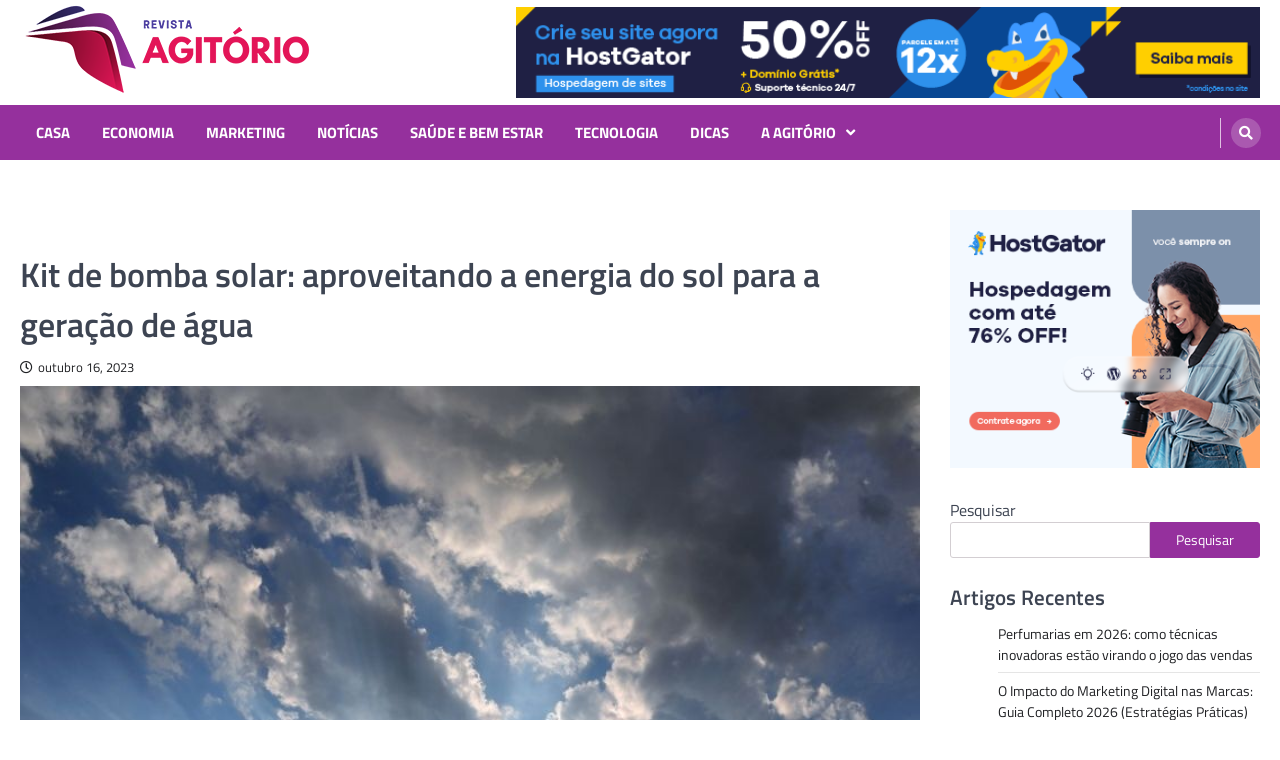

--- FILE ---
content_type: text/html; charset=UTF-8
request_url: https://revistaagitorio.com.br/kit-de-bomba-solar/
body_size: 16861
content:
<!doctype html>
<html lang="pt-BR" prefix="og: https://ogp.me/ns#">
<head>
	<meta charset="UTF-8">
	<meta name="viewport" content="width=device-width, initial-scale=1">
	<link rel="profile" href="https://gmpg.org/xfn/11">

	<script>
window.JetpackScriptData = {"site":{"icon":"https://i0.wp.com/revistaagitorio.com.br/wp-content/uploads/2023/01/cropped-revisat-agitorio.png?w=64\u0026ssl=1","title":"revistaagitorio.com.br","host":"unknown","is_wpcom_platform":false}};
</script>
	<style>img:is([sizes="auto" i], [sizes^="auto," i]) { contain-intrinsic-size: 3000px 1500px }</style>
	
<!-- Otimização para mecanismos de pesquisa pelo Rank Math - https://rankmath.com/ -->
<title>Kit de bomba solar: aproveitando a energia do sol para a geração de água &#045; revistaagitorio.com.br</title>
<meta name="description" content="A utilização de energia solar tem se tornado cada vez mais popular nos últimos anos, devido aos seus inúmeros benefícios ambientais e econômicos. Dentre as"/>
<meta name="robots" content="follow, index, max-snippet:-1, max-video-preview:-1, max-image-preview:large"/>
<link rel="canonical" href="https://revistaagitorio.com.br/kit-de-bomba-solar/" />
<meta property="og:locale" content="pt_BR" />
<meta property="og:type" content="article" />
<meta property="og:title" content="Kit de bomba solar: aproveitando a energia do sol para a geração de água &#045; revistaagitorio.com.br" />
<meta property="og:description" content="A utilização de energia solar tem se tornado cada vez mais popular nos últimos anos, devido aos seus inúmeros benefícios ambientais e econômicos. Dentre as" />
<meta property="og:url" content="https://revistaagitorio.com.br/kit-de-bomba-solar/" />
<meta property="og:site_name" content="Revista AgitoRio" />
<meta property="article:section" content="Casa" />
<meta property="og:updated_time" content="2023-10-16T13:27:51+00:00" />
<meta property="og:image" content="https://revistaagitorio.com.br/wp-content/uploads/2023/10/Kit-de-bomba-solar-aproveitando-a-energia-do-sol-para-a-geracao-de-agua.jpg" />
<meta property="og:image:secure_url" content="https://revistaagitorio.com.br/wp-content/uploads/2023/10/Kit-de-bomba-solar-aproveitando-a-energia-do-sol-para-a-geracao-de-agua.jpg" />
<meta property="og:image:width" content="800" />
<meta property="og:image:height" content="600" />
<meta property="og:image:alt" content="Kit de bomba solar: aproveitando a energia do sol para a geração de água" />
<meta property="og:image:type" content="image/jpeg" />
<meta property="article:published_time" content="2023-10-16T13:26:53+00:00" />
<meta property="article:modified_time" content="2023-10-16T13:27:51+00:00" />
<meta name="twitter:card" content="summary_large_image" />
<meta name="twitter:title" content="Kit de bomba solar: aproveitando a energia do sol para a geração de água &#045; revistaagitorio.com.br" />
<meta name="twitter:description" content="A utilização de energia solar tem se tornado cada vez mais popular nos últimos anos, devido aos seus inúmeros benefícios ambientais e econômicos. Dentre as" />
<meta name="twitter:image" content="https://revistaagitorio.com.br/wp-content/uploads/2023/10/Kit-de-bomba-solar-aproveitando-a-energia-do-sol-para-a-geracao-de-agua.jpg" />
<meta name="twitter:label1" content="Escrito por" />
<meta name="twitter:data1" content="Revista Agitório" />
<meta name="twitter:label2" content="Tempo para leitura" />
<meta name="twitter:data2" content="3 minutos" />
<script type="application/ld+json" class="rank-math-schema">{"@context":"https://schema.org","@graph":[{"@type":["Person","Organization"],"@id":"https://revistaagitorio.com.br/#person","name":"Revista Agit\u00f3rio","logo":{"@type":"ImageObject","@id":"https://revistaagitorio.com.br/#logo","url":"http://revistaagitorio.com.br/wp-content/uploads/2023/01/revisat-agitorio.png","contentUrl":"http://revistaagitorio.com.br/wp-content/uploads/2023/01/revisat-agitorio.png","caption":"Revista AgitoRio","inLanguage":"pt-BR","width":"300","height":"99"},"image":{"@type":"ImageObject","@id":"https://revistaagitorio.com.br/#logo","url":"http://revistaagitorio.com.br/wp-content/uploads/2023/01/revisat-agitorio.png","contentUrl":"http://revistaagitorio.com.br/wp-content/uploads/2023/01/revisat-agitorio.png","caption":"Revista AgitoRio","inLanguage":"pt-BR","width":"300","height":"99"}},{"@type":"WebSite","@id":"https://revistaagitorio.com.br/#website","url":"https://revistaagitorio.com.br","name":"Revista AgitoRio","alternateName":"Site de Not\u00edcias e Dicas em Geral","publisher":{"@id":"https://revistaagitorio.com.br/#person"},"inLanguage":"pt-BR"},{"@type":"ImageObject","@id":"https://revistaagitorio.com.br/wp-content/uploads/2023/10/Kit-de-bomba-solar-aproveitando-a-energia-do-sol-para-a-geracao-de-agua.jpg","url":"https://revistaagitorio.com.br/wp-content/uploads/2023/10/Kit-de-bomba-solar-aproveitando-a-energia-do-sol-para-a-geracao-de-agua.jpg","width":"800","height":"600","inLanguage":"pt-BR"},{"@type":"BreadcrumbList","@id":"https://revistaagitorio.com.br/kit-de-bomba-solar/#breadcrumb","itemListElement":[{"@type":"ListItem","position":"1","item":{"@id":"https://revistaagitorio.com.br","name":"Home"}},{"@type":"ListItem","position":"2","item":{"@id":"https://revistaagitorio.com.br/category/casa/","name":"Casa"}},{"@type":"ListItem","position":"3","item":{"@id":"https://revistaagitorio.com.br/kit-de-bomba-solar/","name":"Kit de bomba solar: aproveitando a energia do sol para a gera\u00e7\u00e3o de \u00e1gua"}}]},{"@type":"WebPage","@id":"https://revistaagitorio.com.br/kit-de-bomba-solar/#webpage","url":"https://revistaagitorio.com.br/kit-de-bomba-solar/","name":"Kit de bomba solar: aproveitando a energia do sol para a gera\u00e7\u00e3o de \u00e1gua &#045; revistaagitorio.com.br","datePublished":"2023-10-16T13:26:53+00:00","dateModified":"2023-10-16T13:27:51+00:00","isPartOf":{"@id":"https://revistaagitorio.com.br/#website"},"primaryImageOfPage":{"@id":"https://revistaagitorio.com.br/wp-content/uploads/2023/10/Kit-de-bomba-solar-aproveitando-a-energia-do-sol-para-a-geracao-de-agua.jpg"},"inLanguage":"pt-BR","breadcrumb":{"@id":"https://revistaagitorio.com.br/kit-de-bomba-solar/#breadcrumb"}},{"@type":"Person","@id":"https://revistaagitorio.com.br/author/esolucoes24gmail-com/","name":"Revista Agit\u00f3rio","url":"https://revistaagitorio.com.br/author/esolucoes24gmail-com/","image":{"@type":"ImageObject","@id":"https://secure.gravatar.com/avatar/001d94ddb5a93b9f8357b30329821f13ee97b880c327fe6331a0ae15fea667a0?s=96&amp;d=mm&amp;r=g","url":"https://secure.gravatar.com/avatar/001d94ddb5a93b9f8357b30329821f13ee97b880c327fe6331a0ae15fea667a0?s=96&amp;d=mm&amp;r=g","caption":"Revista Agit\u00f3rio","inLanguage":"pt-BR"},"sameAs":["http://revistaagitorio.com.br"]},{"@type":"BlogPosting","headline":"Kit de bomba solar: aproveitando a energia do sol para a gera\u00e7\u00e3o de \u00e1gua &#045; revistaagitorio.com.br","datePublished":"2023-10-16T13:26:53+00:00","dateModified":"2023-10-16T13:27:51+00:00","articleSection":"Casa","author":{"@id":"https://revistaagitorio.com.br/author/esolucoes24gmail-com/","name":"Revista Agit\u00f3rio"},"publisher":{"@id":"https://revistaagitorio.com.br/#person"},"description":"A utiliza\u00e7\u00e3o de energia solar tem se tornado cada vez mais popular nos \u00faltimos anos, devido aos seus in\u00fameros benef\u00edcios ambientais e econ\u00f4micos. Dentre as","name":"Kit de bomba solar: aproveitando a energia do sol para a gera\u00e7\u00e3o de \u00e1gua &#045; revistaagitorio.com.br","@id":"https://revistaagitorio.com.br/kit-de-bomba-solar/#richSnippet","isPartOf":{"@id":"https://revistaagitorio.com.br/kit-de-bomba-solar/#webpage"},"image":{"@id":"https://revistaagitorio.com.br/wp-content/uploads/2023/10/Kit-de-bomba-solar-aproveitando-a-energia-do-sol-para-a-geracao-de-agua.jpg"},"inLanguage":"pt-BR","mainEntityOfPage":{"@id":"https://revistaagitorio.com.br/kit-de-bomba-solar/#webpage"}}]}</script>
<!-- /Plugin de SEO Rank Math para WordPress -->

<link rel='dns-prefetch' href='//stats.wp.com' />
<link rel="alternate" type="application/rss+xml" title="Feed para revistaagitorio.com.br &raquo;" href="https://revistaagitorio.com.br/feed/" />
<link rel="alternate" type="application/rss+xml" title="Feed de comentários para revistaagitorio.com.br &raquo;" href="https://revistaagitorio.com.br/comments/feed/" />
<link rel="alternate" type="application/rss+xml" title="Feed de comentários para revistaagitorio.com.br &raquo; Kit de bomba solar: aproveitando a energia do sol para a geração de água" href="https://revistaagitorio.com.br/kit-de-bomba-solar/feed/" />
<script>
window._wpemojiSettings = {"baseUrl":"https:\/\/s.w.org\/images\/core\/emoji\/16.0.1\/72x72\/","ext":".png","svgUrl":"https:\/\/s.w.org\/images\/core\/emoji\/16.0.1\/svg\/","svgExt":".svg","source":{"concatemoji":"https:\/\/revistaagitorio.com.br\/wp-includes\/js\/wp-emoji-release.min.js?ver=6.8.3"}};
/*! This file is auto-generated */
!function(s,n){var o,i,e;function c(e){try{var t={supportTests:e,timestamp:(new Date).valueOf()};sessionStorage.setItem(o,JSON.stringify(t))}catch(e){}}function p(e,t,n){e.clearRect(0,0,e.canvas.width,e.canvas.height),e.fillText(t,0,0);var t=new Uint32Array(e.getImageData(0,0,e.canvas.width,e.canvas.height).data),a=(e.clearRect(0,0,e.canvas.width,e.canvas.height),e.fillText(n,0,0),new Uint32Array(e.getImageData(0,0,e.canvas.width,e.canvas.height).data));return t.every(function(e,t){return e===a[t]})}function u(e,t){e.clearRect(0,0,e.canvas.width,e.canvas.height),e.fillText(t,0,0);for(var n=e.getImageData(16,16,1,1),a=0;a<n.data.length;a++)if(0!==n.data[a])return!1;return!0}function f(e,t,n,a){switch(t){case"flag":return n(e,"\ud83c\udff3\ufe0f\u200d\u26a7\ufe0f","\ud83c\udff3\ufe0f\u200b\u26a7\ufe0f")?!1:!n(e,"\ud83c\udde8\ud83c\uddf6","\ud83c\udde8\u200b\ud83c\uddf6")&&!n(e,"\ud83c\udff4\udb40\udc67\udb40\udc62\udb40\udc65\udb40\udc6e\udb40\udc67\udb40\udc7f","\ud83c\udff4\u200b\udb40\udc67\u200b\udb40\udc62\u200b\udb40\udc65\u200b\udb40\udc6e\u200b\udb40\udc67\u200b\udb40\udc7f");case"emoji":return!a(e,"\ud83e\udedf")}return!1}function g(e,t,n,a){var r="undefined"!=typeof WorkerGlobalScope&&self instanceof WorkerGlobalScope?new OffscreenCanvas(300,150):s.createElement("canvas"),o=r.getContext("2d",{willReadFrequently:!0}),i=(o.textBaseline="top",o.font="600 32px Arial",{});return e.forEach(function(e){i[e]=t(o,e,n,a)}),i}function t(e){var t=s.createElement("script");t.src=e,t.defer=!0,s.head.appendChild(t)}"undefined"!=typeof Promise&&(o="wpEmojiSettingsSupports",i=["flag","emoji"],n.supports={everything:!0,everythingExceptFlag:!0},e=new Promise(function(e){s.addEventListener("DOMContentLoaded",e,{once:!0})}),new Promise(function(t){var n=function(){try{var e=JSON.parse(sessionStorage.getItem(o));if("object"==typeof e&&"number"==typeof e.timestamp&&(new Date).valueOf()<e.timestamp+604800&&"object"==typeof e.supportTests)return e.supportTests}catch(e){}return null}();if(!n){if("undefined"!=typeof Worker&&"undefined"!=typeof OffscreenCanvas&&"undefined"!=typeof URL&&URL.createObjectURL&&"undefined"!=typeof Blob)try{var e="postMessage("+g.toString()+"("+[JSON.stringify(i),f.toString(),p.toString(),u.toString()].join(",")+"));",a=new Blob([e],{type:"text/javascript"}),r=new Worker(URL.createObjectURL(a),{name:"wpTestEmojiSupports"});return void(r.onmessage=function(e){c(n=e.data),r.terminate(),t(n)})}catch(e){}c(n=g(i,f,p,u))}t(n)}).then(function(e){for(var t in e)n.supports[t]=e[t],n.supports.everything=n.supports.everything&&n.supports[t],"flag"!==t&&(n.supports.everythingExceptFlag=n.supports.everythingExceptFlag&&n.supports[t]);n.supports.everythingExceptFlag=n.supports.everythingExceptFlag&&!n.supports.flag,n.DOMReady=!1,n.readyCallback=function(){n.DOMReady=!0}}).then(function(){return e}).then(function(){var e;n.supports.everything||(n.readyCallback(),(e=n.source||{}).concatemoji?t(e.concatemoji):e.wpemoji&&e.twemoji&&(t(e.twemoji),t(e.wpemoji)))}))}((window,document),window._wpemojiSettings);
</script>

<style id='wp-emoji-styles-inline-css'>

	img.wp-smiley, img.emoji {
		display: inline !important;
		border: none !important;
		box-shadow: none !important;
		height: 1em !important;
		width: 1em !important;
		margin: 0 0.07em !important;
		vertical-align: -0.1em !important;
		background: none !important;
		padding: 0 !important;
	}
</style>
<link rel='stylesheet' id='wp-block-library-css' href='https://revistaagitorio.com.br/wp-includes/css/dist/block-library/style.min.css?ver=6.8.3' media='all' />
<style id='classic-theme-styles-inline-css'>
/*! This file is auto-generated */
.wp-block-button__link{color:#fff;background-color:#32373c;border-radius:9999px;box-shadow:none;text-decoration:none;padding:calc(.667em + 2px) calc(1.333em + 2px);font-size:1.125em}.wp-block-file__button{background:#32373c;color:#fff;text-decoration:none}
</style>
<link rel='stylesheet' id='mediaelement-css' href='https://revistaagitorio.com.br/wp-includes/js/mediaelement/mediaelementplayer-legacy.min.css?ver=4.2.17' media='all' />
<link rel='stylesheet' id='wp-mediaelement-css' href='https://revistaagitorio.com.br/wp-includes/js/mediaelement/wp-mediaelement.min.css?ver=6.8.3' media='all' />
<style id='jetpack-sharing-buttons-style-inline-css'>
.jetpack-sharing-buttons__services-list{display:flex;flex-direction:row;flex-wrap:wrap;gap:0;list-style-type:none;margin:5px;padding:0}.jetpack-sharing-buttons__services-list.has-small-icon-size{font-size:12px}.jetpack-sharing-buttons__services-list.has-normal-icon-size{font-size:16px}.jetpack-sharing-buttons__services-list.has-large-icon-size{font-size:24px}.jetpack-sharing-buttons__services-list.has-huge-icon-size{font-size:36px}@media print{.jetpack-sharing-buttons__services-list{display:none!important}}.editor-styles-wrapper .wp-block-jetpack-sharing-buttons{gap:0;padding-inline-start:0}ul.jetpack-sharing-buttons__services-list.has-background{padding:1.25em 2.375em}
</style>
<style id='global-styles-inline-css'>
:root{--wp--preset--aspect-ratio--square: 1;--wp--preset--aspect-ratio--4-3: 4/3;--wp--preset--aspect-ratio--3-4: 3/4;--wp--preset--aspect-ratio--3-2: 3/2;--wp--preset--aspect-ratio--2-3: 2/3;--wp--preset--aspect-ratio--16-9: 16/9;--wp--preset--aspect-ratio--9-16: 9/16;--wp--preset--color--black: #000000;--wp--preset--color--cyan-bluish-gray: #abb8c3;--wp--preset--color--white: #ffffff;--wp--preset--color--pale-pink: #f78da7;--wp--preset--color--vivid-red: #cf2e2e;--wp--preset--color--luminous-vivid-orange: #ff6900;--wp--preset--color--luminous-vivid-amber: #fcb900;--wp--preset--color--light-green-cyan: #7bdcb5;--wp--preset--color--vivid-green-cyan: #00d084;--wp--preset--color--pale-cyan-blue: #8ed1fc;--wp--preset--color--vivid-cyan-blue: #0693e3;--wp--preset--color--vivid-purple: #9b51e0;--wp--preset--gradient--vivid-cyan-blue-to-vivid-purple: linear-gradient(135deg,rgba(6,147,227,1) 0%,rgb(155,81,224) 100%);--wp--preset--gradient--light-green-cyan-to-vivid-green-cyan: linear-gradient(135deg,rgb(122,220,180) 0%,rgb(0,208,130) 100%);--wp--preset--gradient--luminous-vivid-amber-to-luminous-vivid-orange: linear-gradient(135deg,rgba(252,185,0,1) 0%,rgba(255,105,0,1) 100%);--wp--preset--gradient--luminous-vivid-orange-to-vivid-red: linear-gradient(135deg,rgba(255,105,0,1) 0%,rgb(207,46,46) 100%);--wp--preset--gradient--very-light-gray-to-cyan-bluish-gray: linear-gradient(135deg,rgb(238,238,238) 0%,rgb(169,184,195) 100%);--wp--preset--gradient--cool-to-warm-spectrum: linear-gradient(135deg,rgb(74,234,220) 0%,rgb(151,120,209) 20%,rgb(207,42,186) 40%,rgb(238,44,130) 60%,rgb(251,105,98) 80%,rgb(254,248,76) 100%);--wp--preset--gradient--blush-light-purple: linear-gradient(135deg,rgb(255,206,236) 0%,rgb(152,150,240) 100%);--wp--preset--gradient--blush-bordeaux: linear-gradient(135deg,rgb(254,205,165) 0%,rgb(254,45,45) 50%,rgb(107,0,62) 100%);--wp--preset--gradient--luminous-dusk: linear-gradient(135deg,rgb(255,203,112) 0%,rgb(199,81,192) 50%,rgb(65,88,208) 100%);--wp--preset--gradient--pale-ocean: linear-gradient(135deg,rgb(255,245,203) 0%,rgb(182,227,212) 50%,rgb(51,167,181) 100%);--wp--preset--gradient--electric-grass: linear-gradient(135deg,rgb(202,248,128) 0%,rgb(113,206,126) 100%);--wp--preset--gradient--midnight: linear-gradient(135deg,rgb(2,3,129) 0%,rgb(40,116,252) 100%);--wp--preset--font-size--small: 13px;--wp--preset--font-size--medium: 20px;--wp--preset--font-size--large: 36px;--wp--preset--font-size--x-large: 42px;--wp--preset--spacing--20: 0.44rem;--wp--preset--spacing--30: 0.67rem;--wp--preset--spacing--40: 1rem;--wp--preset--spacing--50: 1.5rem;--wp--preset--spacing--60: 2.25rem;--wp--preset--spacing--70: 3.38rem;--wp--preset--spacing--80: 5.06rem;--wp--preset--shadow--natural: 6px 6px 9px rgba(0, 0, 0, 0.2);--wp--preset--shadow--deep: 12px 12px 50px rgba(0, 0, 0, 0.4);--wp--preset--shadow--sharp: 6px 6px 0px rgba(0, 0, 0, 0.2);--wp--preset--shadow--outlined: 6px 6px 0px -3px rgba(255, 255, 255, 1), 6px 6px rgba(0, 0, 0, 1);--wp--preset--shadow--crisp: 6px 6px 0px rgba(0, 0, 0, 1);}:where(.is-layout-flex){gap: 0.5em;}:where(.is-layout-grid){gap: 0.5em;}body .is-layout-flex{display: flex;}.is-layout-flex{flex-wrap: wrap;align-items: center;}.is-layout-flex > :is(*, div){margin: 0;}body .is-layout-grid{display: grid;}.is-layout-grid > :is(*, div){margin: 0;}:where(.wp-block-columns.is-layout-flex){gap: 2em;}:where(.wp-block-columns.is-layout-grid){gap: 2em;}:where(.wp-block-post-template.is-layout-flex){gap: 1.25em;}:where(.wp-block-post-template.is-layout-grid){gap: 1.25em;}.has-black-color{color: var(--wp--preset--color--black) !important;}.has-cyan-bluish-gray-color{color: var(--wp--preset--color--cyan-bluish-gray) !important;}.has-white-color{color: var(--wp--preset--color--white) !important;}.has-pale-pink-color{color: var(--wp--preset--color--pale-pink) !important;}.has-vivid-red-color{color: var(--wp--preset--color--vivid-red) !important;}.has-luminous-vivid-orange-color{color: var(--wp--preset--color--luminous-vivid-orange) !important;}.has-luminous-vivid-amber-color{color: var(--wp--preset--color--luminous-vivid-amber) !important;}.has-light-green-cyan-color{color: var(--wp--preset--color--light-green-cyan) !important;}.has-vivid-green-cyan-color{color: var(--wp--preset--color--vivid-green-cyan) !important;}.has-pale-cyan-blue-color{color: var(--wp--preset--color--pale-cyan-blue) !important;}.has-vivid-cyan-blue-color{color: var(--wp--preset--color--vivid-cyan-blue) !important;}.has-vivid-purple-color{color: var(--wp--preset--color--vivid-purple) !important;}.has-black-background-color{background-color: var(--wp--preset--color--black) !important;}.has-cyan-bluish-gray-background-color{background-color: var(--wp--preset--color--cyan-bluish-gray) !important;}.has-white-background-color{background-color: var(--wp--preset--color--white) !important;}.has-pale-pink-background-color{background-color: var(--wp--preset--color--pale-pink) !important;}.has-vivid-red-background-color{background-color: var(--wp--preset--color--vivid-red) !important;}.has-luminous-vivid-orange-background-color{background-color: var(--wp--preset--color--luminous-vivid-orange) !important;}.has-luminous-vivid-amber-background-color{background-color: var(--wp--preset--color--luminous-vivid-amber) !important;}.has-light-green-cyan-background-color{background-color: var(--wp--preset--color--light-green-cyan) !important;}.has-vivid-green-cyan-background-color{background-color: var(--wp--preset--color--vivid-green-cyan) !important;}.has-pale-cyan-blue-background-color{background-color: var(--wp--preset--color--pale-cyan-blue) !important;}.has-vivid-cyan-blue-background-color{background-color: var(--wp--preset--color--vivid-cyan-blue) !important;}.has-vivid-purple-background-color{background-color: var(--wp--preset--color--vivid-purple) !important;}.has-black-border-color{border-color: var(--wp--preset--color--black) !important;}.has-cyan-bluish-gray-border-color{border-color: var(--wp--preset--color--cyan-bluish-gray) !important;}.has-white-border-color{border-color: var(--wp--preset--color--white) !important;}.has-pale-pink-border-color{border-color: var(--wp--preset--color--pale-pink) !important;}.has-vivid-red-border-color{border-color: var(--wp--preset--color--vivid-red) !important;}.has-luminous-vivid-orange-border-color{border-color: var(--wp--preset--color--luminous-vivid-orange) !important;}.has-luminous-vivid-amber-border-color{border-color: var(--wp--preset--color--luminous-vivid-amber) !important;}.has-light-green-cyan-border-color{border-color: var(--wp--preset--color--light-green-cyan) !important;}.has-vivid-green-cyan-border-color{border-color: var(--wp--preset--color--vivid-green-cyan) !important;}.has-pale-cyan-blue-border-color{border-color: var(--wp--preset--color--pale-cyan-blue) !important;}.has-vivid-cyan-blue-border-color{border-color: var(--wp--preset--color--vivid-cyan-blue) !important;}.has-vivid-purple-border-color{border-color: var(--wp--preset--color--vivid-purple) !important;}.has-vivid-cyan-blue-to-vivid-purple-gradient-background{background: var(--wp--preset--gradient--vivid-cyan-blue-to-vivid-purple) !important;}.has-light-green-cyan-to-vivid-green-cyan-gradient-background{background: var(--wp--preset--gradient--light-green-cyan-to-vivid-green-cyan) !important;}.has-luminous-vivid-amber-to-luminous-vivid-orange-gradient-background{background: var(--wp--preset--gradient--luminous-vivid-amber-to-luminous-vivid-orange) !important;}.has-luminous-vivid-orange-to-vivid-red-gradient-background{background: var(--wp--preset--gradient--luminous-vivid-orange-to-vivid-red) !important;}.has-very-light-gray-to-cyan-bluish-gray-gradient-background{background: var(--wp--preset--gradient--very-light-gray-to-cyan-bluish-gray) !important;}.has-cool-to-warm-spectrum-gradient-background{background: var(--wp--preset--gradient--cool-to-warm-spectrum) !important;}.has-blush-light-purple-gradient-background{background: var(--wp--preset--gradient--blush-light-purple) !important;}.has-blush-bordeaux-gradient-background{background: var(--wp--preset--gradient--blush-bordeaux) !important;}.has-luminous-dusk-gradient-background{background: var(--wp--preset--gradient--luminous-dusk) !important;}.has-pale-ocean-gradient-background{background: var(--wp--preset--gradient--pale-ocean) !important;}.has-electric-grass-gradient-background{background: var(--wp--preset--gradient--electric-grass) !important;}.has-midnight-gradient-background{background: var(--wp--preset--gradient--midnight) !important;}.has-small-font-size{font-size: var(--wp--preset--font-size--small) !important;}.has-medium-font-size{font-size: var(--wp--preset--font-size--medium) !important;}.has-large-font-size{font-size: var(--wp--preset--font-size--large) !important;}.has-x-large-font-size{font-size: var(--wp--preset--font-size--x-large) !important;}
:where(.wp-block-post-template.is-layout-flex){gap: 1.25em;}:where(.wp-block-post-template.is-layout-grid){gap: 1.25em;}
:where(.wp-block-columns.is-layout-flex){gap: 2em;}:where(.wp-block-columns.is-layout-grid){gap: 2em;}
:root :where(.wp-block-pullquote){font-size: 1.5em;line-height: 1.6;}
</style>
<link rel='stylesheet' id='contact-form-7-css' href='https://revistaagitorio.com.br/wp-content/plugins/contact-form-7/includes/css/styles.css?ver=6.1' media='all' />
<link rel='stylesheet' id='ascendoor-magazine-slick-style-css' href='https://revistaagitorio.com.br/wp-content/themes/ascendoor-magazine/assets/css/slick.min.css?ver=1.8.1' media='all' />
<link rel='stylesheet' id='ascendoor-magazine-fontawesome-style-css' href='https://revistaagitorio.com.br/wp-content/themes/ascendoor-magazine/assets/css/fontawesome.min.css?ver=5.15.4' media='all' />
<link rel='stylesheet' id='ascendoor-magazine-google-fonts-css' href='https://revistaagitorio.com.br/wp-content/fonts/52294d5d3905db35ba77ce4e30a0d8eb.css' media='all' />
<link rel='stylesheet' id='ascendoor-magazine-style-css' href='https://revistaagitorio.com.br/wp-content/themes/ascendoor-magazine/style.css?ver=1.1.0' media='all' />
<style id='ascendoor-magazine-style-inline-css'>

    /* Color */
    :root {
        --primary-color: #95309d;
        --header-text-color: #blank;
    }
    
    /* Typograhpy */
    :root {
        --font-heading: "Titillium Web", serif;
        --font-main: -apple-system, BlinkMacSystemFont,"Titillium Web", "Segoe UI", Roboto, Oxygen-Sans, Ubuntu, Cantarell, "Helvetica Neue", sans-serif;
    }

    body,
	button, input, select, optgroup, textarea {
        font-family: "Titillium Web", serif;
	}

	.site-title a {
        font-family: "Titillium Web", serif;
	}
    
	.site-description {
        font-family: "Titillium Web", serif;
	}
    
</style>
<link rel='stylesheet' id='fresh-news-style-css' href='https://revistaagitorio.com.br/wp-content/themes/fresh-news/style.css?ver=1.0.4' media='all' />
<script src="https://revistaagitorio.com.br/wp-includes/js/jquery/jquery.min.js?ver=3.7.1" id="jquery-core-js"></script>
<script src="https://revistaagitorio.com.br/wp-includes/js/jquery/jquery-migrate.min.js?ver=3.4.1" id="jquery-migrate-js"></script>
<link rel="https://api.w.org/" href="https://revistaagitorio.com.br/wp-json/" /><link rel="alternate" title="JSON" type="application/json" href="https://revistaagitorio.com.br/wp-json/wp/v2/posts/182" /><link rel="EditURI" type="application/rsd+xml" title="RSD" href="https://revistaagitorio.com.br/xmlrpc.php?rsd" />
<meta name="generator" content="WordPress 6.8.3" />
<link rel='shortlink' href='https://revistaagitorio.com.br/?p=182' />
<link rel="alternate" title="oEmbed (JSON)" type="application/json+oembed" href="https://revistaagitorio.com.br/wp-json/oembed/1.0/embed?url=https%3A%2F%2Frevistaagitorio.com.br%2Fkit-de-bomba-solar%2F" />
<link rel="alternate" title="oEmbed (XML)" type="text/xml+oembed" href="https://revistaagitorio.com.br/wp-json/oembed/1.0/embed?url=https%3A%2F%2Frevistaagitorio.com.br%2Fkit-de-bomba-solar%2F&#038;format=xml" />
	<style>img#wpstats{display:none}</style>
		<link rel="pingback" href="https://revistaagitorio.com.br/xmlrpc.php">
<style type="text/css" id="breadcrumb-trail-css">.trail-items li::after {content: "/";}</style>
		<style type="text/css">
					.site-title,
			.site-description {
				position: absolute;
				clip: rect(1px, 1px, 1px, 1px);
				}
					</style>
		<link rel="icon" href="https://revistaagitorio.com.br/wp-content/uploads/2023/01/cropped-revisat-agitorio-32x32.png" sizes="32x32" />
<link rel="icon" href="https://revistaagitorio.com.br/wp-content/uploads/2023/01/cropped-revisat-agitorio-192x192.png" sizes="192x192" />
<link rel="apple-touch-icon" href="https://revistaagitorio.com.br/wp-content/uploads/2023/01/cropped-revisat-agitorio-180x180.png" />
<meta name="msapplication-TileImage" content="https://revistaagitorio.com.br/wp-content/uploads/2023/01/cropped-revisat-agitorio-270x270.png" />
</head>

<body class="wp-singular post-template-default single single-post postid-182 single-format-standard wp-custom-logo wp-embed-responsive wp-theme-ascendoor-magazine wp-child-theme-fresh-news right-sidebar">
<div id="page" class="site">
	<a class="skip-link screen-reader-text" href="#primary">Skip to content</a>
	<header id="masthead" class="site-header">
				<div class="middle-header-part " style="background-image: url('')">
			<div class="ascendoor-wrapper">
				<div class="middle-header-wrapper">
					<div class="site-branding">
													<div class="site-logo">
								<a href="https://revistaagitorio.com.br/" class="custom-logo-link" rel="home"><img width="300" height="99" src="https://revistaagitorio.com.br/wp-content/uploads/2023/01/revisat-agitorio.png" class="custom-logo" alt="revistaagitorio.com.br" decoding="async" /></a>							</div>
												<div class="site-identity">
															<p class="site-title"><a href="https://revistaagitorio.com.br/" rel="home">revistaagitorio.com.br</a></p>
																<p class="site-description">Portal de Artigos Incríveis</p>
														</div>
					</div><!-- .site-branding -->
											<div class="mag-adver-part">
							<a href="https://www.hostgator.com.br/41955-77-1-839.htm">
								<img src="http://revistaagitorio.com.br/wp-content/uploads/2023/01/728x90.png" alt="Advertisment Image">
							</a>
						</div>
										</div>
			</div>
		</div>
		<div class="bottom-header-part">
			<div class="ascendoor-wrapper">
				<div class="bottom-header-wrapper">
					<div class="navigation-part">
						<nav id="site-navigation" class="main-navigation">
							<button class="menu-toggle" aria-controls="primary-menu" aria-expanded="false">
								<span></span>
								<span></span>
								<span></span>
							</button>
							<div class="main-navigation-links">
								<div class="menu-menu-container"><ul id="menu-menu" class="menu"><li id="menu-item-10" class="menu-item menu-item-type-taxonomy menu-item-object-category current-post-ancestor current-menu-parent current-post-parent menu-item-10"><a href="https://revistaagitorio.com.br/category/casa/">Casa</a></li>
<li id="menu-item-11" class="menu-item menu-item-type-taxonomy menu-item-object-category menu-item-11"><a href="https://revistaagitorio.com.br/category/economia/">Economia</a></li>
<li id="menu-item-12" class="menu-item menu-item-type-taxonomy menu-item-object-category menu-item-12"><a href="https://revistaagitorio.com.br/category/marketing/">Marketing</a></li>
<li id="menu-item-13" class="menu-item menu-item-type-taxonomy menu-item-object-category menu-item-13"><a href="https://revistaagitorio.com.br/category/noticias/">Notícias</a></li>
<li id="menu-item-14" class="menu-item menu-item-type-taxonomy menu-item-object-category menu-item-14"><a href="https://revistaagitorio.com.br/category/saude-e-bem-estar/">Saúde e Bem Estar</a></li>
<li id="menu-item-15" class="menu-item menu-item-type-taxonomy menu-item-object-category menu-item-15"><a href="https://revistaagitorio.com.br/category/tecnologia/">Tecnologia</a></li>
<li id="menu-item-166" class="menu-item menu-item-type-taxonomy menu-item-object-category menu-item-166"><a href="https://revistaagitorio.com.br/category/dicas/">Dicas</a></li>
<li id="menu-item-25" class="menu-item menu-item-type-post_type menu-item-object-page menu-item-has-children menu-item-25"><a href="https://revistaagitorio.com.br/a-agitorio/">A Agitório</a>
<ul class="sub-menu">
	<li id="menu-item-24" class="menu-item menu-item-type-post_type menu-item-object-page menu-item-24"><a href="https://revistaagitorio.com.br/contato/">Contato</a></li>
	<li id="menu-item-26" class="menu-item menu-item-type-post_type menu-item-object-page menu-item-26"><a href="https://revistaagitorio.com.br/guest-posts/">Guest Posts</a></li>
</ul>
</li>
</ul></div>							</div>
						</nav><!-- #site-navigation -->
					</div>
					<div class="header-search">
						<div class="header-search-wrap">
							<a href="#" title="Search" class="header-search-icon">
								<i class="fa fa-search"></i>
							</a>
							<div class="header-search-form">
								<form role="search" method="get" class="search-form" action="https://revistaagitorio.com.br/">
				<label>
					<span class="screen-reader-text">Pesquisar por:</span>
					<input type="search" class="search-field" placeholder="Pesquisar &hellip;" value="" name="s" />
				</label>
				<input type="submit" class="search-submit" value="Pesquisar" />
			</form>							</div>
						</div>
					</div>
				</div>
			</div>
		</div>
	</header><!-- #masthead -->

			<div id="content" class="site-content">
			<div class="ascendoor-wrapper">
				<div class="ascendoor-page">
			<main id="primary" class="site-main">

		
<article id="post-182" class="post-182 post type-post status-publish format-standard has-post-thumbnail hentry category-casa">
	<div class="mag-post-single">
		<div class="mag-post-detail">
						<div class="mag-post-category">
				<a href="https://revistaagitorio.com.br/category/casa/" style="color: #ffffff;">Casa</a>			</div>
						<header class="entry-header">
				<h1 class="entry-title">Kit de bomba solar: aproveitando a energia do sol para a geração de água</h1>					<div class="mag-post-meta">
						<span class="post-date"><a href="https://revistaagitorio.com.br/kit-de-bomba-solar/" rel="bookmark"><i class="far fa-clock"></i><time class="entry-date published" datetime="2023-10-16T13:26:53+00:00">outubro 16, 2023</time><time class="updated" datetime="2023-10-16T13:27:51+00:00">outubro 16, 2023</time></a></span>					</div>
							</header><!-- .entry-header -->
		</div>
	</div>
	
			<div class="post-thumbnail">
				<img width="800" height="600" src="https://revistaagitorio.com.br/wp-content/uploads/2023/10/Kit-de-bomba-solar-aproveitando-a-energia-do-sol-para-a-geracao-de-agua.jpg" class="attachment-post-thumbnail size-post-thumbnail wp-post-image" alt="" decoding="async" fetchpriority="high" srcset="https://revistaagitorio.com.br/wp-content/uploads/2023/10/Kit-de-bomba-solar-aproveitando-a-energia-do-sol-para-a-geracao-de-agua.jpg 800w, https://revistaagitorio.com.br/wp-content/uploads/2023/10/Kit-de-bomba-solar-aproveitando-a-energia-do-sol-para-a-geracao-de-agua-300x225.jpg 300w, https://revistaagitorio.com.br/wp-content/uploads/2023/10/Kit-de-bomba-solar-aproveitando-a-energia-do-sol-para-a-geracao-de-agua-768x576.jpg 768w" sizes="(max-width: 800px) 100vw, 800px" />			</div><!-- .post-thumbnail -->

		
	<div class="entry-content">
		<h1>Kit de bomba solar: aproveitando a energia do sol para a geração de água</h1>
<p>A utilização de energia solar tem se tornado cada vez mais popular nos últimos anos, devido aos seus inúmeros benefícios ambientais e econômicos. Dentre as diversas aplicações da energia solar, a geração de eletricidade por meio de painéis solares tem sido amplamente difundida e utilizada em residências e estabelecimentos comerciais. No entanto, existe uma outra maneira de aproveitar a energia solar, ainda pouco explorada, que é por meio de kits de bomba solar. Neste artigo, iremos explorar mais sobre esse tema e relacionar com a utilização de placas solares para a geração de energia elétrica.</p>
<h2><b>1. O que é um kit de bomba solar?</b></h2>
<p>Um kit de bomba solar é um sistema que utiliza a energia solar captada por meio de placas fotovoltaicas para alimentar uma bomba de água. Esse sistema é especialmente útil em locais remotos, onde não há acesso à energia elétrica convencional, possibilitando a captação e bombeamento de água de forma sustentável e autônoma. Composto por painéis solares, controlador de carga, inversor e a própria bomba, esse kit é uma alternativa viável e eficiente para suprir a demanda de água em diversas situações.</p>
<h2><b>2. Como funciona um kit de bomba solar?</b></h2>
<p>A energia solar captada pelos painéis fotovoltaicos é convertida em energia elétrica através do controlador de carga e do inversor, que por sua vez alimentam a bomba de água. Essa bomba pode ser submersa, utilizada em poços artesianos ou cisternas, ou ainda uma bomba de superfície, utilizada em rios ou reservatórios de água. Essa energia sustentável e renovável permite a captação e distribuição de água de forma contínua e eficiente, atendendo às mais diversas necessidades, desde a irrigação agrícola até a alimentação de sistemas de abastecimento de água potável.</p>
<h2><b>3. Vantagens do uso de kits de bomba solar</b></h2>
<ul>
<li style="font-weight: 400;" aria-level="1"><b>Sustentabilidade:</b> O uso de kits de bomba solar é sustentável, pois utiliza uma fonte de energia limpa e renovável, reduzindo a emissão de gases poluentes na atmosfera.</li>
<li style="font-weight: 400;" aria-level="1"><b>Economia de energia:</b> A utilização de kits de bomba solar permite uma grande economia na conta de luz, uma vez que a energia utilizada é proveniente do sol, gratuitamente.</li>
<li style="font-weight: 400;" aria-level="1"><b>Autonomia energética:</b> O sistema de kits de bomba solar é autônomo, ou seja, não depende da rede elétrica convencional, sendo muito útil em locais remotos onde o acesso à energia elétrica é limitado.</li>
<li style="font-weight: 400;" aria-level="1"><b>Baixa manutenção:</b> Esse tipo de sistema possui baixa necessidade de manutenção, uma vez que não possui peças móveis, resultando em uma maior durabilidade.</li>
<li style="font-weight: 400;" aria-level="1"><b>Flexibilidade:</b> É possível dimensionar o sistema de acordo com a demanda de água, possibilitando a escolha do tamanho adequado da bomba e do número de painéis solares.</li>
<li style="font-weight: 400;" aria-level="1"><b>Aplicações diversas:</b> Os kits de bomba solar podem ser utilizados em várias aplicações, como agricultura, pecuária, abastecimento de comunidades rurais e até mesmo em residências.</li>
</ul>
<h2><b>4. Relação com a utilização de placas solares para geração de energia elétrica</b></h2>
<p>A utilização do<a href="https://www.energiatotal.com.br/bombeamento-solar-profissional/sistema-de-bombeamento-solar-1cv" target="_blank" rel="noopener"> kit de bomba solar</a> está diretamente relacionada com o uso de placas solares para a geração de energia elétrica. Ambos os sistemas se baseiam na captação da energia solar através de painéis fotovoltaicos, porém, com finalidades diferentes. Enquanto as placas solares geram energia elétrica para alimentar uma residência ou estabelecimento comercial, os kits de bomba solar utilizam essa energia para a captação e distribuição de água.</p>
<p>Essa relação pode ser ainda mais integrada, utilizando-se a energia elétrica gerada pelas placas solares para alimentar tanto a bomba de água quanto o consumo de energia elétrica da residência. Isso é possível através do uso de um sistema de armazenamento de energia, como baterias, que acumulam o excedente de energia gerado pelos painéis solares durante o dia e o disponibilizam para uso posterior.</p>
<h2><b>5. Considerações finais</b></h2>
<p>Os kits de bomba solar são uma alternativa eficiente e sustentável para a captação e distribuição de água em locais remotos ou mesmo em áreas urbanas. A utilização dessa tecnologia aliada às placas solares para a geração de energia elétrica representa uma solução cada vez mais viável para suprir as demandas de água e energia em diversas aplicações. Além dos benefícios ambientais e econômicos, essa tecnologia também contribui para a descentralização do acesso à água potável, colaborando para a melhoria da qualidade de vida de comunidades rurais e regiões menos favorecidas.</p>
<p>Portanto, investir em um kit de bomba solar e utilizar placas solares para a geração de energia elétrica são escolhas inteligentes e conscientes, que contribuem para um futuro mais sustentável e eficiente no aproveitamento dos recursos naturais.</p>
	</div><!-- .entry-content -->

	<footer class="entry-footer">
			</footer><!-- .entry-footer -->

				<div class="ascendoor-author-box">
				<div class="author-img">
					<img src="https://secure.gravatar.com/avatar/001d94ddb5a93b9f8357b30329821f13ee97b880c327fe6331a0ae15fea667a0?s=120&#038;d=mm&#038;r=g" alt="Revista Agitório">
				</div>
				<div class="author-details">
					<h3 class="author-name">Revista Agitório</h3>
					<p class="author-description">
											</p>
				</div>
			</div>
			</article><!-- #post-182 -->

	<nav class="navigation post-navigation" aria-label="Posts">
		<h2 class="screen-reader-text">Navegação de Post</h2>
		<div class="nav-links"><div class="nav-previous"><a href="https://revistaagitorio.com.br/do-youtube-ao-tiktok-entendendo-o-impacto-das-plataformas-de-video-na-sociedade-digital/" rel="prev"><span>&#10229;</span> <span class="nav-title">Do YouTube ao TikTok: Entendendo o Impacto das Plataformas de Vídeo na Sociedade Digital</span></a></div><div class="nav-next"><a href="https://revistaagitorio.com.br/o-papel-da-economia-no-desenvolvimento-sustentavel-global/" rel="next"><span class="nav-title">O papel da economia no desenvolvimento sustentável global</span> <span>&#10230;</span></a></div></div>
	</nav>					<div class="related-posts">
													<h2>Related Posts</h2>
							<div class="row">
																	<div>
										<article id="post-830" class="post-830 post type-post status-publish format-standard has-post-thumbnail hentry category-casa">
											
			<div class="post-thumbnail">
				<img width="800" height="600" src="https://revistaagitorio.com.br/wp-content/uploads/2023/12/vidracaria-em-Fortaleza.jpg" class="attachment-post-thumbnail size-post-thumbnail wp-post-image" alt="vidraçaria em Fortaleza" decoding="async" srcset="https://revistaagitorio.com.br/wp-content/uploads/2023/12/vidracaria-em-Fortaleza.jpg 800w, https://revistaagitorio.com.br/wp-content/uploads/2023/12/vidracaria-em-Fortaleza-300x225.jpg 300w, https://revistaagitorio.com.br/wp-content/uploads/2023/12/vidracaria-em-Fortaleza-768x576.jpg 768w" sizes="(max-width: 800px) 100vw, 800px" />			</div><!-- .post-thumbnail -->

													<header class="entry-header">
												<h5 class="entry-title"><a href="https://revistaagitorio.com.br/economia-domestica-como-adaptar-suas-financas-ao-digital/" rel="bookmark">Economia doméstica: como adaptar suas finanças ao digital</a></h5>											</header><!-- .entry-header -->
											<div class="entry-content">
												<p>A economia doméstica representa a arte de organizar e administrar os recursos financeiros de uma família ou indivíduo para garantir&hellip;</p>
											</div><!-- .entry-content -->
										</article>
									</div>
																		<div>
										<article id="post-757" class="post-757 post type-post status-publish format-standard has-post-thumbnail hentry category-casa category-dicas category-noticias">
											
			<div class="post-thumbnail">
				<img width="800" height="600" src="https://revistaagitorio.com.br/wp-content/uploads/2025/08/31.jpg" class="attachment-post-thumbnail size-post-thumbnail wp-post-image" alt="Casas pensadas para crescer junto com seus moradores" decoding="async" srcset="https://revistaagitorio.com.br/wp-content/uploads/2025/08/31.jpg 800w, https://revistaagitorio.com.br/wp-content/uploads/2025/08/31-300x225.jpg 300w, https://revistaagitorio.com.br/wp-content/uploads/2025/08/31-768x576.jpg 768w" sizes="(max-width: 800px) 100vw, 800px" />			</div><!-- .post-thumbnail -->

													<header class="entry-header">
												<h5 class="entry-title"><a href="https://revistaagitorio.com.br/casas-pensadas-para-crescer-junto-com-seus-moradores/" rel="bookmark">Casas pensadas para crescer junto com seus moradores</a></h5>											</header><!-- .entry-header -->
											<div class="entry-content">
												<p>Na arquitetura contemporânea, a ideia de **casas pensadas para crescer junto com seus moradores** vem ganhando cada vez mais destaque.&hellip;</p>
											</div><!-- .entry-content -->
										</article>
									</div>
																		<div>
										<article id="post-753" class="post-753 post type-post status-publish format-standard has-post-thumbnail hentry category-casa">
											
			<div class="post-thumbnail">
				<img width="1215" height="810" src="https://revistaagitorio.com.br/wp-content/uploads/2025/08/laje-trelicada-projetos-casas-terreas.webp" class="attachment-post-thumbnail size-post-thumbnail wp-post-image" alt="Construção de laje treliçada em projeto de casa térrea, com trabalhadores instalando a estrutura de ferro para a concretagem." decoding="async" loading="lazy" srcset="https://revistaagitorio.com.br/wp-content/uploads/2025/08/laje-trelicada-projetos-casas-terreas.webp 1215w, https://revistaagitorio.com.br/wp-content/uploads/2025/08/laje-trelicada-projetos-casas-terreas-300x200.webp 300w, https://revistaagitorio.com.br/wp-content/uploads/2025/08/laje-trelicada-projetos-casas-terreas-1024x683.webp 1024w, https://revistaagitorio.com.br/wp-content/uploads/2025/08/laje-trelicada-projetos-casas-terreas-768x512.webp 768w" sizes="auto, (max-width: 1215px) 100vw, 1215px" />			</div><!-- .post-thumbnail -->

													<header class="entry-header">
												<h5 class="entry-title"><a href="https://revistaagitorio.com.br/laje-trelicada-em-projetos-de-casas-terreas-vale-a-pena/" rel="bookmark">Laje treliçada em projetos de casas térreas: vale a pena?</a></h5>											</header><!-- .entry-header -->
											<div class="entry-content">
												<p>Quando se trata de construir ou reformar uma casa térrea, uma das dúvidas mais recorrentes entre os proprietários é sobre&hellip;</p>
											</div><!-- .entry-content -->
										</article>
									</div>
																</div>
												</div>
					
<div id="comments" class="comments-area">

		<div id="respond" class="comment-respond">
		<h3 id="reply-title" class="comment-reply-title">Deixe um comentário <small><a rel="nofollow" id="cancel-comment-reply-link" href="/kit-de-bomba-solar/#respond" style="display:none;">Cancelar resposta</a></small></h3><form action="https://revistaagitorio.com.br/wp-comments-post.php" method="post" id="commentform" class="comment-form"><p class="comment-notes"><span id="email-notes">O seu endereço de e-mail não será publicado.</span> <span class="required-field-message">Campos obrigatórios são marcados com <span class="required">*</span></span></p><p class="comment-form-comment"><label for="comment">Comentário <span class="required">*</span></label> <textarea id="comment" name="comment" cols="45" rows="8" maxlength="65525" required></textarea></p><p class="comment-form-author"><label for="author">Nome <span class="required">*</span></label> <input id="author" name="author" type="text" value="" size="30" maxlength="245" autocomplete="name" required /></p>
<p class="comment-form-email"><label for="email">E-mail <span class="required">*</span></label> <input id="email" name="email" type="email" value="" size="30" maxlength="100" aria-describedby="email-notes" autocomplete="email" required /></p>
<p class="comment-form-url"><label for="url">Site</label> <input id="url" name="url" type="url" value="" size="30" maxlength="200" autocomplete="url" /></p>
<p class="comment-form-cookies-consent"><input id="wp-comment-cookies-consent" name="wp-comment-cookies-consent" type="checkbox" value="yes" /> <label for="wp-comment-cookies-consent">Salvar meus dados neste navegador para a próxima vez que eu comentar.</label></p>
<p class="form-submit"><input name="submit" type="submit" id="submit" class="submit" value="Publicar comentário" /> <input type='hidden' name='comment_post_ID' value='182' id='comment_post_ID' />
<input type='hidden' name='comment_parent' id='comment_parent' value='0' />
</p></form>	</div><!-- #respond -->
	
</div><!-- #comments -->

	</main><!-- #main -->

<aside id="secondary" class="widget-area">
	<section id="block-8" class="widget widget_block"><a href="https://www.hostgator.com.br/41955-77-1-837.html" target="_blank" rel="nofollow"><img loading="lazy" decoding="async" style="border:0px" src="https://latam-files.hostgator.com/br/afiliados/hospedagem/336x280.png" width="336" height="280" alt=""></a></section><section id="block-2" class="widget widget_block widget_search"><form role="search" method="get" action="https://revistaagitorio.com.br/" class="wp-block-search__button-outside wp-block-search__text-button wp-block-search"    ><label class="wp-block-search__label" for="wp-block-search__input-1" >Pesquisar</label><div class="wp-block-search__inside-wrapper " ><input class="wp-block-search__input" id="wp-block-search__input-1" placeholder="" value="" type="search" name="s" required /><button aria-label="Pesquisar" class="wp-block-search__button wp-element-button" type="submit" >Pesquisar</button></div></form></section><section id="block-3" class="widget widget_block"><div class="wp-block-group"><div class="wp-block-group__inner-container is-layout-flow wp-block-group-is-layout-flow"><h2 class="wp-block-heading">Artigos Recentes</h2><ul class="wp-block-latest-posts__list wp-block-latest-posts"><li><a class="wp-block-latest-posts__post-title" href="https://revistaagitorio.com.br/perfumarias-em-2026-como-tecnicas-inovadoras-estao-virando-o-jogo-das-vendas/">Perfumarias em 2026: como técnicas inovadoras estão virando o jogo das vendas</a></li>
<li><a class="wp-block-latest-posts__post-title" href="https://revistaagitorio.com.br/o-impacto-do-marketing-digital-nas-marcas-guia-completo-2026-estrategias-praticas/">O Impacto do Marketing Digital nas Marcas: Guia Completo 2026 (Estratégias Práticas)</a></li>
<li><a class="wp-block-latest-posts__post-title" href="https://revistaagitorio.com.br/purificador-de-agua-o-que-e-e-por-que-ele-e-essencial-na-sua-casa/">Purificador de água: o que é e por que ele é essencial na sua casa</a></li>
<li><a class="wp-block-latest-posts__post-title" href="https://revistaagitorio.com.br/como-identificar-o-formato-ideal-da-sobrancelha/">Como identificar o formato ideal da sobrancelha?</a></li>
<li><a class="wp-block-latest-posts__post-title" href="https://revistaagitorio.com.br/como-o-fignar-ajuda-o-figado/">Como o Fignar Ajuda o Fígado</a></li>
</ul></div></div></section></aside><!-- #secondary -->
					</div>
			</div>
		</div><!-- #content -->
		<footer id="colophon" class="site-footer">
		<div class="site-footer-top">
			<div class="ascendoor-wrapper">
				<div class="footer-widgets-wrapper"> 
									<div class="footer-widget-single">
											</div>
										<div class="footer-widget-single">
											</div>
										<div class="footer-widget-single">
											</div>
										<div class="footer-widget-single">
											</div>
									</div>
			</div>
		</div><!-- .footer-top -->
		<div class="site-footer-bottom">
			<div class="ascendoor-wrapper">
				<div class="site-footer-bottom-wrapper">
					<div class="site-info">
								<span>Copyright &copy; 2026 <a href="https://revistaagitorio.com.br/">revistaagitorio.com.br</a>Fresh News&nbsp;by&nbsp;<a target="_blank" href="https://ascendoor.com/">Ascendoor</a> | Powered by <a href="https://wordpress.org/" target="_blank">WordPress</a>. </span>					
						</div><!-- .site-info -->
				</div>
			</div>
		</div>
	</footer><!-- #colophon -->
			<a href="#" id="scroll-to-top" class="magazine-scroll-to-top"><i class="fas fa-chevron-up"></i></a>
		</div><!-- #page -->

<script type="speculationrules">
{"prefetch":[{"source":"document","where":{"and":[{"href_matches":"\/*"},{"not":{"href_matches":["\/wp-*.php","\/wp-admin\/*","\/wp-content\/uploads\/*","\/wp-content\/*","\/wp-content\/plugins\/*","\/wp-content\/themes\/fresh-news\/*","\/wp-content\/themes\/ascendoor-magazine\/*","\/*\\?(.+)"]}},{"not":{"selector_matches":"a[rel~=\"nofollow\"]"}},{"not":{"selector_matches":".no-prefetch, .no-prefetch a"}}]},"eagerness":"conservative"}]}
</script>
<script type="importmap" id="wp-importmap">
{"imports":{"@wordpress\/interactivity":"https:\/\/revistaagitorio.com.br\/wp-includes\/js\/dist\/script-modules\/interactivity\/index.min.js?ver=55aebb6e0a16726baffb"}}
</script>
<script type="module" src="https://revistaagitorio.com.br/wp-content/plugins/jetpack/jetpack_vendor/automattic/jetpack-forms/src/contact-form/../../dist/modules/form/view.js?ver=14.8" id="jp-forms-view-js-module"></script>
<link rel="modulepreload" href="https://revistaagitorio.com.br/wp-includes/js/dist/script-modules/interactivity/index.min.js?ver=55aebb6e0a16726baffb" id="@wordpress/interactivity-js-modulepreload"><script type="application/json" id="wp-script-module-data-@wordpress/interactivity">
{"config":{"jetpack/form":{"error_types":{"is_required":"Este campo é obrigatório.","invalid_form_empty":"The form you are trying to submit is empty.","invalid_form":"Preencha o formulário de forma correta."}}}}
</script>
<script src="https://revistaagitorio.com.br/wp-includes/js/dist/hooks.min.js?ver=4d63a3d491d11ffd8ac6" id="wp-hooks-js"></script>
<script src="https://revistaagitorio.com.br/wp-includes/js/dist/i18n.min.js?ver=5e580eb46a90c2b997e6" id="wp-i18n-js"></script>
<script id="wp-i18n-js-after">
wp.i18n.setLocaleData( { 'text direction\u0004ltr': [ 'ltr' ] } );
</script>
<script src="https://revistaagitorio.com.br/wp-content/plugins/contact-form-7/includes/swv/js/index.js?ver=6.1" id="swv-js"></script>
<script id="contact-form-7-js-translations">
( function( domain, translations ) {
	var localeData = translations.locale_data[ domain ] || translations.locale_data.messages;
	localeData[""].domain = domain;
	wp.i18n.setLocaleData( localeData, domain );
} )( "contact-form-7", {"translation-revision-date":"2025-05-19 13:41:20+0000","generator":"GlotPress\/4.0.1","domain":"messages","locale_data":{"messages":{"":{"domain":"messages","plural-forms":"nplurals=2; plural=n > 1;","lang":"pt_BR"},"Error:":["Erro:"]}},"comment":{"reference":"includes\/js\/index.js"}} );
</script>
<script id="contact-form-7-js-before">
var wpcf7 = {
    "api": {
        "root": "https:\/\/revistaagitorio.com.br\/wp-json\/",
        "namespace": "contact-form-7\/v1"
    },
    "cached": 1
};
</script>
<script src="https://revistaagitorio.com.br/wp-content/plugins/contact-form-7/includes/js/index.js?ver=6.1" id="contact-form-7-js"></script>
<script src="https://revistaagitorio.com.br/wp-content/themes/ascendoor-magazine/assets/js/navigation.js?ver=1.1.0" id="ascendoor-magazine-navigation-script-js"></script>
<script src="https://revistaagitorio.com.br/wp-content/themes/ascendoor-magazine/assets/js/slick.min.js?ver=1.8.1" id="ascendoor-magazine-slick-script-js"></script>
<script src="https://revistaagitorio.com.br/wp-content/themes/ascendoor-magazine/assets/js/jquery.marquee.min.js?ver=1.6.0" id="ascendoor-magazine-marquee-script-js"></script>
<script src="https://revistaagitorio.com.br/wp-content/themes/ascendoor-magazine/assets/js/custom.min.js?ver=1.1.0" id="ascendoor-magazine-custom-script-js"></script>
<script src="https://revistaagitorio.com.br/wp-includes/js/comment-reply.min.js?ver=6.8.3" id="comment-reply-js" async data-wp-strategy="async"></script>
<script id="jetpack-stats-js-before">
_stq = window._stq || [];
_stq.push([ "view", JSON.parse("{\"v\":\"ext\",\"blog\":\"239392975\",\"post\":\"182\",\"tz\":\"0\",\"srv\":\"revistaagitorio.com.br\",\"j\":\"1:14.8\"}") ]);
_stq.push([ "clickTrackerInit", "239392975", "182" ]);
</script>
<script src="https://stats.wp.com/e-202604.js" id="jetpack-stats-js" defer data-wp-strategy="defer"></script>

</body>
</html>


<!-- Page cached by LiteSpeed Cache 7.6.2 on 2026-01-21 23:05:28 -->

--- FILE ---
content_type: text/css
request_url: https://revistaagitorio.com.br/wp-content/themes/fresh-news/style.css?ver=1.0.4
body_size: 1538
content:
/**
Theme Name: Fresh News
Theme URI: https://ascendoor.com/themes/fresh-news/
Author: Ascendoor
Author URI: https://ascendoor.com/
Version: 1.0.4
Requires PHP: 5.6
Tested up to: 6.6
Requires at least: 5.0
Template: ascendoor-magazine
Text Domain: fresh-news
Description: Fresh News is a child theme of Ascendoor Magazine – It is a full-featured magazine theme that is ideal for news, magazines, blogs, publishing, and review sites. It features a simple, magazine-style homepage with a banner slider, carousel posts, and several customizable widget sections. Fresh News theme is easy to set up, especially if you use the pre-built demo. This theme is simple to use, cross-browser compatible, responsive, and highly customizable. Check the demo at: https://demos.ascendoor.com/fresh-news/
License: GNU General Public License v3 or later
License URI: http://www.gnu.org/licenses/gpl-3.0.html
Tags: custom-background, custom-logo, custom-colors, custom-menu, featured-images, threaded-comments, translation-ready, theme-options, footer-widgets, full-width-template, left-sidebar, right-sidebar, news, blog

This theme, like WordPress, is licensed under the GPL.
Use it to make something cool, have fun, and share what you've learned.

Fresh News is based on Underscores https://underscores.me/, (C) 2012-2020 Automattic, Inc.
Underscores is distributed under the terms of the GNU GPL v2 or later.

Normalizing styles have been helped along thanks to the fine work of
Nicolas Gallagher and Jonathan Neal https://necolas.github.io/normalize.css/
*/

/*Banner Section*/
.banner-section {
	margin-bottom: 30px;
}

.banner-section .banner-slider .slick-track {
	line-height: 0;
}

.banner-section.banner-section-style-2 .banner-section-wrapper {
	display: grid;
	grid-gap: 10px;
	grid-template-columns: repeat(6, 1fr);
	grid-template-rows: repeat(6, 1fr);
}

@media (max-width: 768px) {
	.banner-section.banner-section-style-2 .banner-section-wrapper {
		grid-template-columns: repeat(4, 1fr);
		grid-template-rows: repeat(1, 1fr);
	}
}

@media (max-width: 600px) {
	.banner-section.banner-section-style-2 .banner-section-wrapper {
		display: flex;
		flex-direction: column;
		gap: 10px;
	}
}

.banner-section.banner-section-style-2 .banner-section-wrapper .slider-part:nth-child(1) {
	grid-column-end: span 4;
	grid-row-end: span 4;
	width: 100%;
}

@media (max-width: 768px) {
	.banner-section.banner-section-style-2 .banner-section-wrapper .slider-part:nth-child(1) {
		grid-column: span 4;
		grid-row: span 1;
	}
}

.banner-section.banner-section-style-2 .banner-section-wrapper .slider-part:nth-child(1) .mag-post-single {
	min-height: 450px;
}

@media (max-width: 600px) {
	.banner-section.banner-section-style-2 .banner-section-wrapper .slider-part:nth-child(1) .mag-post-single {
		min-height: 350px;
	}
}

.banner-section.banner-section-style-2 .banner-section-wrapper .slider-part:nth-child(1) .mag-post-single .mag-post-detail .mag-post-title {
	font-size: var(--font-size-md);
}

.banner-section.banner-section-style-2 .banner-section-wrapper .banner-gird-single {
	grid-column-end: span 2;
	grid-row-end: span 2;
}

@media (max-width: 768px) {
	.banner-section.banner-section-style-2 .banner-section-wrapper .banner-gird-single {
		grid-column: span 2;
		grid-row: span 1;
	}
}

.banner-section.banner-section-style-2 .banner-section-wrapper .banner-gird-single:nth-child(3), .banner-section.banner-section-style-2 .banner-section-wrapper .banner-gird-single:nth-child(2) {
	grid-column-end: span 2;
	grid-row-end: span 3;
}

@media (max-width: 768px) {
	.banner-section.banner-section-style-2 .banner-section-wrapper .banner-gird-single:nth-child(3), .banner-section.banner-section-style-2 .banner-section-wrapper .banner-gird-single:nth-child(2) {
		grid-column: span 2;
		grid-row: span 1;
	}
}
/*End Banner Section*/

/*Posts Grid Widget*/
.magazine-grid-section.style-2 .magazine-grid-section-wrapper {
	grid-template-columns: repeat(4, 1fr);
}

@media (max-width: 600px) {
	.magazine-grid-section.style-2 .magazine-grid-section-wrapper {
		grid-template-columns: repeat(2, 1fr);
	}
}

@media (max-width: 480px) {
	.magazine-grid-section.style-2 .magazine-grid-section-wrapper {
		grid-template-columns: repeat(1, 1fr);
	}
}

.magazine-grid-section.style-2 .magazine-grid-section-wrapper .mag-post-single:nth-child(1),
.magazine-grid-section.style-2 .magazine-grid-section-wrapper .mag-post-single:nth-child(2) {
	grid-column: span 2;
}

@media (max-width: 600px) {
	.magazine-grid-section.style-2 .magazine-grid-section-wrapper .mag-post-single:nth-child(1),
	.magazine-grid-section.style-2 .magazine-grid-section-wrapper .mag-post-single:nth-child(2) {
		grid-column: span 1;
	}
}

body:not(.no-sidebar) .primary-widgets-section .magazine-grid-section.style-2 .magazine-grid-section-wrapper {
	grid-template-columns: repeat(6, 1fr);
}

@media (max-width: 600px) {
	body:not(.no-sidebar) .primary-widgets-section .magazine-grid-section.style-2 .magazine-grid-section-wrapper {
		grid-template-columns: repeat(2, 1fr);
	}
}

@media (max-width: 480px) {
	body:not(.no-sidebar) .primary-widgets-section .magazine-grid-section.style-2 .magazine-grid-section-wrapper {
		grid-template-columns: repeat(1, 1fr);
	}
}

body:not(.no-sidebar) .primary-widgets-section .magazine-grid-section.style-2 .magazine-grid-section-wrapper .mag-post-single {
	grid-column: span 2;
}

@media (max-width: 600px) {
	body:not(.no-sidebar) .primary-widgets-section .magazine-grid-section.style-2 .magazine-grid-section-wrapper .mag-post-single {
		grid-column: span 1;
	}
}

body:not(.no-sidebar) .primary-widgets-section .magazine-grid-section.style-2 .magazine-grid-section-wrapper .mag-post-single:nth-child(2), body:not(.no-sidebar) .primary-widgets-section .magazine-grid-section.style-2 .magazine-grid-section-wrapper .mag-post-single:nth-child(1) {
	grid-column: span 3;
}

@media (max-width: 600px) {
	body:not(.no-sidebar) .primary-widgets-section .magazine-grid-section.style-2 .magazine-grid-section-wrapper .mag-post-single:nth-child(2), body:not(.no-sidebar) .primary-widgets-section .magazine-grid-section.style-2 .magazine-grid-section-wrapper .mag-post-single:nth-child(1) {
		grid-column: span 1;
	}
}

aside#secondary.widget-area .magazine-grid-section.style-1 .magazine-grid-section-wrapper,
.footer-widget-single .magazine-grid-section.style-1 .magazine-grid-section-wrapper,
.secondary-widgets-section .magazine-grid-section.style-1 .magazine-grid-section-wrapper {
	grid-template-columns: repeat(1, 1fr);
}

aside#secondary.widget-area .magazine-grid-section.style-2 .magazine-grid-section-wrapper,
.footer-widget-single .magazine-grid-section.style-2 .magazine-grid-section-wrapper,
.secondary-widgets-section .magazine-grid-section.style-2 .magazine-grid-section-wrapper {
	grid-template-columns: repeat(1, 1fr);
}

aside#secondary.widget-area .magazine-grid-section.style-2 .magazine-grid-section-wrapper .mag-post-single:nth-child(1),
aside#secondary.widget-area .magazine-grid-section.style-2 .magazine-grid-section-wrapper .mag-post-single:nth-child(2),
.footer-widget-single .magazine-grid-section.style-2 .magazine-grid-section-wrapper .mag-post-single:nth-child(1),
.footer-widget-single .magazine-grid-section.style-2 .magazine-grid-section-wrapper .mag-post-single:nth-child(2),
.secondary-widgets-section .magazine-grid-section.style-2 .magazine-grid-section-wrapper .mag-post-single:nth-child(1),
.secondary-widgets-section .magazine-grid-section.style-2 .magazine-grid-section-wrapper .mag-post-single:nth-child(2) {
	grid-column: span 1;
}
/*End Posts Grid Widget*/

/*Tile Widget*/
.magazine-tile-section.style-2 .magazine-tile-section-wrapper {
	grid-template-columns: repeat(6, 1fr);
}

@media (max-width: 767px) {
	.magazine-tile-section.style-2 .magazine-tile-section-wrapper {
		grid-template-columns: repeat(2, 1fr);
	}
}

@media (max-width: 480px) {
	.magazine-tile-section.style-2 .magazine-tile-section-wrapper {
		grid-template-columns: repeat(1, 1fr);
	}
}

.magazine-tile-section.style-2 .magazine-tile-section-wrapper .mag-post-single {
	grid-column: span 2;
}

@media (max-width: 480px) {
	.magazine-tile-section.style-2 .magazine-tile-section-wrapper .mag-post-single {
		grid-column: span 1;
	}
}

.magazine-tile-section.style-2 .magazine-tile-section-wrapper .mag-post-single:first-child {
	grid-row: span 2;
	grid-column: span 3;
}

@media (max-width: 480px) {
	.magazine-tile-section.style-2 .magazine-tile-section-wrapper .mag-post-single:first-child {
		grid-column: span 1;
		grid-row: span 1;
	}
}

@media (min-width: 481px) {
	.magazine-tile-section.style-2 .magazine-tile-section-wrapper .mag-post-single:first-child .mag-post-detail .mag-post-title {
		font-size: var(--font-size-md);
	}
}

.magazine-tile-section.style-2 .magazine-tile-section-wrapper .mag-post-single:nth-child(3),
.magazine-tile-section.style-2 .magazine-tile-section-wrapper .mag-post-single:nth-child(2) {
	grid-column: span 3;
}

@media (max-width: 480px) {
	.magazine-tile-section.style-2 .magazine-tile-section-wrapper .mag-post-single:nth-child(3),
	.magazine-tile-section.style-2 .magazine-tile-section-wrapper .mag-post-single:nth-child(2) {
		grid-column: span 1;
	}
}

@media (min-width: 481px) {
	.magazine-tile-section.style-2 .magazine-tile-section-wrapper .mag-post-single:nth-child(3) .mag-post-detail .mag-post-title,
	.magazine-tile-section.style-2 .magazine-tile-section-wrapper .mag-post-single:nth-child(2) .mag-post-detail .mag-post-title {
		font-size: var(--font-size-md);
	}
}

body:not(.no-sidebar) .primary-widgets-section .magazine-tile-section.style-1 .magazine-tile-section-wrapper {
	grid-template-columns: repeat(3, 1fr);
}

@media (max-width: 768px) {
	body:not(.no-sidebar) .primary-widgets-section .magazine-tile-section.style-1 .magazine-tile-section-wrapper {
		grid-template-columns: repeat(2, 1fr);
	}
}

@media (max-width: 480px) {
	body:not(.no-sidebar) .primary-widgets-section .magazine-tile-section.style-1 .magazine-tile-section-wrapper {
		grid-template-columns: repeat(1, 1fr);
	}
}

body:not(.no-sidebar) .primary-widgets-section .magazine-tile-section.style-1 .magazine-tile-section-wrapper .mag-post-single:first-child {
	grid-column: span 2;
	grid-row: span 2;
}

@media (max-width: 480px) {
	body:not(.no-sidebar) .primary-widgets-section .magazine-tile-section.style-1 .magazine-tile-section-wrapper .mag-post-single:first-child {
		grid-column: span 1;
		grid-row: span 1;
	}
}

body:not(.no-sidebar) .primary-widgets-section .magazine-tile-section.style-2 .magazine-tile-section-wrapper {
	grid-template-columns: repeat(6, 1fr);
}

@media (max-width: 767px) {
	body:not(.no-sidebar) .primary-widgets-section .magazine-tile-section.style-2 .magazine-tile-section-wrapper {
		grid-template-columns: repeat(2, 1fr);
	}
}

@media (max-width: 480px) {
	body:not(.no-sidebar) .primary-widgets-section .magazine-tile-section.style-2 .magazine-tile-section-wrapper {
		grid-template-columns: repeat(1, 1fr);
	}
}

@media (max-width: 480px) {
	body:not(.no-sidebar) .primary-widgets-section .magazine-tile-section.style-2 .magazine-tile-section-wrapper .mag-post-single {
		grid-column: span 1;
	}
}

@media (max-width: 480px) {
	body:not(.no-sidebar) .primary-widgets-section .magazine-tile-section.style-2 .magazine-tile-section-wrapper .mag-post-single:first-child {
		grid-column: span 1;
		grid-row: span 1;
	}
}

@media (max-width: 480px) {
	body:not(.no-sidebar) .primary-widgets-section .magazine-tile-section.style-2 .magazine-tile-section-wrapper .mag-post-single:nth-child(3),
	body:not(.no-sidebar) .primary-widgets-section .magazine-tile-section.style-2 .magazine-tile-section-wrapper .mag-post-single:nth-child(2) {
		grid-column: span 1;
	}
}

aside#secondary.widget-area .magazine-tile-section.style-1 .magazine-tile-section-wrapper,
.footer-widget-single .magazine-tile-section.style-1 .magazine-tile-section-wrapper,
.secondary-widgets-section .magazine-tile-section.style-1 .magazine-tile-section-wrapper {
	grid-template-columns: repeat(1, 1fr);
}

aside#secondary.widget-area .magazine-tile-section.style-1 .magazine-tile-section-wrapper .mag-post-single:first-child,
.footer-widget-single .magazine-tile-section.style-1 .magazine-tile-section-wrapper .mag-post-single:first-child,
.secondary-widgets-section .magazine-tile-section.style-1 .magazine-tile-section-wrapper .mag-post-single:first-child {
	grid-column: span 1;
	grid-row: span 1;
}

aside#secondary.widget-area .magazine-tile-section.style-1 .magazine-tile-section-wrapper .mag-post-single:first-child .mag-post-detail .mag-post-title,
.footer-widget-single .magazine-tile-section.style-1 .magazine-tile-section-wrapper .mag-post-single:first-child .mag-post-detail .mag-post-title,
.secondary-widgets-section .magazine-tile-section.style-1 .magazine-tile-section-wrapper .mag-post-single:first-child .mag-post-detail .mag-post-title {
	font-size: var(--font-size-base);
}

aside#secondary.widget-area .magazine-tile-section.style-2 .magazine-tile-section-wrapper,
.footer-widget-single .magazine-tile-section.style-2 .magazine-tile-section-wrapper,
.secondary-widgets-section .magazine-tile-section.style-2 .magazine-tile-section-wrapper {
	grid-template-columns: repeat(1, 1fr);
}

aside#secondary.widget-area .magazine-tile-section.style-2 .magazine-tile-section-wrapper .mag-post-single,
.footer-widget-single .magazine-tile-section.style-2 .magazine-tile-section-wrapper .mag-post-single,
.secondary-widgets-section .magazine-tile-section.style-2 .magazine-tile-section-wrapper .mag-post-single {
	grid-column: span 1;
}

aside#secondary.widget-area .magazine-tile-section.style-2 .magazine-tile-section-wrapper .mag-post-single:first-child,
.footer-widget-single .magazine-tile-section.style-2 .magazine-tile-section-wrapper .mag-post-single:first-child,
.secondary-widgets-section .magazine-tile-section.style-2 .magazine-tile-section-wrapper .mag-post-single:first-child {
	grid-row: span 1;
	grid-column: span 1;
}

aside#secondary.widget-area .magazine-tile-section.style-2 .magazine-tile-section-wrapper .mag-post-single:first-child .mag-post-detail .mag-post-title,
.footer-widget-single .magazine-tile-section.style-2 .magazine-tile-section-wrapper .mag-post-single:first-child .mag-post-detail .mag-post-title,
.secondary-widgets-section .magazine-tile-section.style-2 .magazine-tile-section-wrapper .mag-post-single:first-child .mag-post-detail .mag-post-title {
	font-size: var(--font-size-base);
}

aside#secondary.widget-area .magazine-tile-section.style-2 .magazine-tile-section-wrapper .mag-post-single:nth-child(3),
aside#secondary.widget-area .magazine-tile-section.style-2 .magazine-tile-section-wrapper .mag-post-single:nth-child(2),
.footer-widget-single .magazine-tile-section.style-2 .magazine-tile-section-wrapper .mag-post-single:nth-child(3),
.footer-widget-single .magazine-tile-section.style-2 .magazine-tile-section-wrapper .mag-post-single:nth-child(2),
.secondary-widgets-section .magazine-tile-section.style-2 .magazine-tile-section-wrapper .mag-post-single:nth-child(3),
.secondary-widgets-section .magazine-tile-section.style-2 .magazine-tile-section-wrapper .mag-post-single:nth-child(2) {
	grid-column: span 1;
}

aside#secondary.widget-area .magazine-tile-section.style-2 .magazine-tile-section-wrapper .mag-post-single:nth-child(3) .mag-post-detail .mag-post-title,
aside#secondary.widget-area .magazine-tile-section.style-2 .magazine-tile-section-wrapper .mag-post-single:nth-child(2) .mag-post-detail .mag-post-title,
.footer-widget-single .magazine-tile-section.style-2 .magazine-tile-section-wrapper .mag-post-single:nth-child(3) .mag-post-detail .mag-post-title,
.footer-widget-single .magazine-tile-section.style-2 .magazine-tile-section-wrapper .mag-post-single:nth-child(2) .mag-post-detail .mag-post-title,
.secondary-widgets-section .magazine-tile-section.style-2 .magazine-tile-section-wrapper .mag-post-single:nth-child(3) .mag-post-detail .mag-post-title,
.secondary-widgets-section .magazine-tile-section.style-2 .magazine-tile-section-wrapper .mag-post-single:nth-child(2) .mag-post-detail .mag-post-title {
	font-size: var(--font-size-base);
}
/*End Tile Widget*/

/*Two Column Posts Widget*/
.magazine-double-category-section .magazine-double-category-section-wrapper {
	 display: grid;
	 grid-gap: 30px;
	 grid-template-columns: repeat(2, 1fr);
}
 @media (max-width: 480px) {
	 .magazine-double-category-section .magazine-double-category-section-wrapper {
		 grid-template-columns: repeat(1, 1fr);
	}
}
 .magazine-double-category-section .magazine-double-category-section-wrapper .magazine-category-single .mag-post-single:not(:last-child) {
	 margin-bottom: 30px;
}
 @media (max-width: 480px) {
	 .magazine-double-category-section .magazine-double-category-section-wrapper .magazine-category-single .mag-post-single:not(:last-child).list-design .mag-post-category, .magazine-double-category-section .magazine-double-category-section-wrapper .magazine-category-single .mag-post-single:not(:last-child).list-design .mag-post-excerpt {
		 display: none;
	}
}
 aside#secondary.widget-area .magazine-double-category-section .magazine-double-category-section-wrapper, .footer-widget-single .magazine-double-category-section .magazine-double-category-section-wrapper, .secondary-widgets-section .magazine-double-category-section .magazine-double-category-section-wrapper {
	 grid-template-columns: repeat(1, 1fr);
}
 aside#secondary.widget-area .magazine-double-category-section .magazine-double-category-section-wrapper .mag-post-single.list-design .mag-post-title, .footer-widget-single .magazine-double-category-section .magazine-double-category-section-wrapper .mag-post-single.list-design .mag-post-title, .secondary-widgets-section .magazine-double-category-section .magazine-double-category-section-wrapper .mag-post-single.list-design .mag-post-title {
	 font-size: var(--font-size-sm);
}
 aside#secondary.widget-area .magazine-double-category-section .magazine-double-category-section-wrapper .mag-post-single.list-design .mag-post-category, .footer-widget-single .magazine-double-category-section .magazine-double-category-section-wrapper .mag-post-single.list-design .mag-post-category, .secondary-widgets-section .magazine-double-category-section .magazine-double-category-section-wrapper .mag-post-single.list-design .mag-post-category, aside#secondary.widget-area .magazine-double-category-section .magazine-double-category-section-wrapper .mag-post-single.list-design .mag-post-excerpt, .footer-widget-single .magazine-double-category-section .magazine-double-category-section-wrapper .mag-post-single.list-design .mag-post-excerpt, .secondary-widgets-section .magazine-double-category-section .magazine-double-category-section-wrapper .mag-post-single.list-design .mag-post-excerpt {
	 display: none;
}
 .footer-widget-single .magazine-double-category-section .magazine-double-category-section-wrapper .mag-post-single.list-design .mag-post-meta {
	 display: none;
}

/*End Two Column Posts Widget*/

